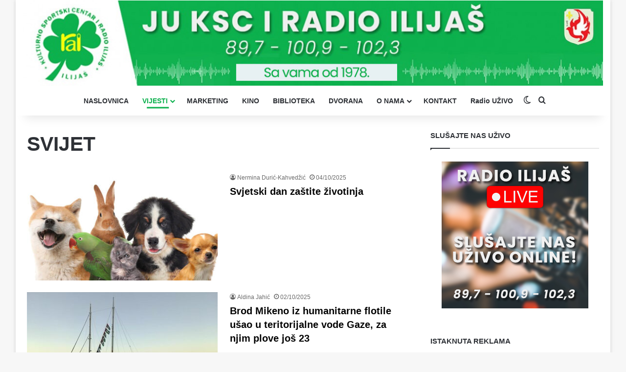

--- FILE ---
content_type: text/html; charset=UTF-8
request_url: https://radioilijas.ba/kategorija/svijet/page/3/
body_size: 11510
content:
<!DOCTYPE html>
<html lang="bs-BA" class="" data-skin="light">
<head>
	<meta charset="UTF-8" />
	<link rel="profile" href="https://gmpg.org/xfn/11" />
	<meta name='robots' content='max-image-preview:large' />

	<!-- This site is optimized with the Yoast SEO Premium plugin v15.4 - https://yoast.com/wordpress/plugins/seo/ -->
	<title>SVIJET Archives - Page 3 of 59 - Radio Ilijaš</title>
	<meta name="robots" content="index, follow, max-snippet:-1, max-image-preview:large, max-video-preview:-1" />
	<link rel="canonical" href="https://radioilijas.ba/kategorija/svijet/page/3/" />
	<link rel="prev" href="https://radioilijas.ba/kategorija/svijet/page/2/" />
	<link rel="next" href="https://radioilijas.ba/kategorija/svijet/page/4/" />
	<meta property="og:locale" content="bs_BA" />
	<meta property="og:type" content="article" />
	<meta property="og:title" content="SVIJET Archives - Page 3 of 59 - Radio Ilijaš" />
	<meta property="og:url" content="https://radioilijas.ba/kategorija/svijet/" />
	<meta property="og:site_name" content="Radio Ilijaš" />
	<meta property="og:image" content="https://radioilijas.ba/wp-content/uploads/2022/04/radio.jpg" />
	<meta property="og:image:width" content="1200" />
	<meta property="og:image:height" content="628" />
	<meta name="twitter:card" content="summary_large_image" />
	<script type="application/ld+json" class="yoast-schema-graph">{"@context":"https://schema.org","@graph":[{"@type":"WebSite","@id":"https://radioilijas.ba/#website","url":"https://radioilijas.ba/","name":"Radio Ilija\u0161","description":"Kulturno-sportski centar i radio Ilija\u0161","potentialAction":[{"@type":"SearchAction","target":"https://radioilijas.ba/?s={search_term_string}","query-input":"required name=search_term_string"}],"inLanguage":"bs-BA"},{"@type":"CollectionPage","@id":"https://radioilijas.ba/kategorija/svijet/page/3/#webpage","url":"https://radioilijas.ba/kategorija/svijet/page/3/","name":"SVIJET Archives - Page 3 of 59 - Radio Ilija\u0161","isPartOf":{"@id":"https://radioilijas.ba/#website"},"inLanguage":"bs-BA","potentialAction":[{"@type":"ReadAction","target":["https://radioilijas.ba/kategorija/svijet/page/3/"]}]}]}</script>
	<!-- / Yoast SEO Premium plugin. -->


<link rel="alternate" type="application/rss+xml" title="Radio Ilijaš &raquo; novosti" href="https://radioilijas.ba/feed/" />
<link rel="alternate" type="application/rss+xml" title="Radio Ilijaš &raquo;  novosti o komentarima" href="https://radioilijas.ba/comments/feed/" />
		<script type="text/javascript">
			try {
				if( 'undefined' != typeof localStorage ){
					var tieSkin = localStorage.getItem('tie-skin');
				}

				
				var html = document.getElementsByTagName('html')[0].classList,
						htmlSkin = 'light';

				if( html.contains('dark-skin') ){
					htmlSkin = 'dark';
				}

				if( tieSkin != null && tieSkin != htmlSkin ){
					html.add('tie-skin-inverted');
					var tieSkinInverted = true;
				}

				if( tieSkin == 'dark' ){
					html.add('dark-skin');
				}
				else if( tieSkin == 'light' ){
					html.remove( 'dark-skin' );
				}
				
			} catch(e) { console.log( e ) }

		</script>
		<link rel="alternate" type="application/rss+xml" title="Radio Ilijaš &raquo; SVIJET  novosti o kategoriji" href="https://radioilijas.ba/kategorija/svijet/feed/" />

		<style type="text/css">
			:root{				
			--tie-preset-gradient-1: linear-gradient(135deg, rgba(6, 147, 227, 1) 0%, rgb(155, 81, 224) 100%);
			--tie-preset-gradient-2: linear-gradient(135deg, rgb(122, 220, 180) 0%, rgb(0, 208, 130) 100%);
			--tie-preset-gradient-3: linear-gradient(135deg, rgba(252, 185, 0, 1) 0%, rgba(255, 105, 0, 1) 100%);
			--tie-preset-gradient-4: linear-gradient(135deg, rgba(255, 105, 0, 1) 0%, rgb(207, 46, 46) 100%);
			--tie-preset-gradient-5: linear-gradient(135deg, rgb(238, 238, 238) 0%, rgb(169, 184, 195) 100%);
			--tie-preset-gradient-6: linear-gradient(135deg, rgb(74, 234, 220) 0%, rgb(151, 120, 209) 20%, rgb(207, 42, 186) 40%, rgb(238, 44, 130) 60%, rgb(251, 105, 98) 80%, rgb(254, 248, 76) 100%);
			--tie-preset-gradient-7: linear-gradient(135deg, rgb(255, 206, 236) 0%, rgb(152, 150, 240) 100%);
			--tie-preset-gradient-8: linear-gradient(135deg, rgb(254, 205, 165) 0%, rgb(254, 45, 45) 50%, rgb(107, 0, 62) 100%);
			--tie-preset-gradient-9: linear-gradient(135deg, rgb(255, 203, 112) 0%, rgb(199, 81, 192) 50%, rgb(65, 88, 208) 100%);
			--tie-preset-gradient-10: linear-gradient(135deg, rgb(255, 245, 203) 0%, rgb(182, 227, 212) 50%, rgb(51, 167, 181) 100%);
			--tie-preset-gradient-11: linear-gradient(135deg, rgb(202, 248, 128) 0%, rgb(113, 206, 126) 100%);
			--tie-preset-gradient-12: linear-gradient(135deg, rgb(2, 3, 129) 0%, rgb(40, 116, 252) 100%);
			--tie-preset-gradient-13: linear-gradient(135deg, #4D34FA, #ad34fa);
			--tie-preset-gradient-14: linear-gradient(135deg, #0057FF, #31B5FF);
			--tie-preset-gradient-15: linear-gradient(135deg, #FF007A, #FF81BD);
			--tie-preset-gradient-16: linear-gradient(135deg, #14111E, #4B4462);
			--tie-preset-gradient-17: linear-gradient(135deg, #F32758, #FFC581);

			
					--main-nav-background: #FFFFFF;
					--main-nav-secondry-background: rgba(0,0,0,0.03);
					--main-nav-primary-color: #0088ff;
					--main-nav-contrast-primary-color: #FFFFFF;
					--main-nav-text-color: #2c2f34;
					--main-nav-secondry-text-color: rgba(0,0,0,0.5);
					--main-nav-main-border-color: rgba(0,0,0,0.1);
					--main-nav-secondry-border-color: rgba(0,0,0,0.08);
				
			}
		</style>
	<meta name="viewport" content="width=device-width, initial-scale=1.0" /><style id='wp-img-auto-sizes-contain-inline-css' type='text/css'>
img:is([sizes=auto i],[sizes^="auto," i]){contain-intrinsic-size:3000px 1500px}
/*# sourceURL=wp-img-auto-sizes-contain-inline-css */
</style>
<style id='wp-emoji-styles-inline-css' type='text/css'>

	img.wp-smiley, img.emoji {
		display: inline !important;
		border: none !important;
		box-shadow: none !important;
		height: 1em !important;
		width: 1em !important;
		margin: 0 0.07em !important;
		vertical-align: -0.1em !important;
		background: none !important;
		padding: 0 !important;
	}
/*# sourceURL=wp-emoji-styles-inline-css */
</style>
<link rel='stylesheet' id='tie-css-base-css' href='https://radioilijas.ba/wp-content/themes/kscrai/assets/css/base.min.css?ver=7.1.0' type='text/css' media='all' />
<link rel='stylesheet' id='tie-css-styles-css' href='https://radioilijas.ba/wp-content/themes/kscrai/assets/css/style.min.css?ver=7.1.0' type='text/css' media='all' />
<link rel='stylesheet' id='tie-css-widgets-css' href='https://radioilijas.ba/wp-content/themes/kscrai/assets/css/widgets.min.css?ver=7.1.0' type='text/css' media='all' />
<link rel='stylesheet' id='tie-css-helpers-css' href='https://radioilijas.ba/wp-content/themes/kscrai/assets/css/helpers.min.css?ver=7.1.0' type='text/css' media='all' />
<link rel='stylesheet' id='tie-fontawesome5-css' href='https://radioilijas.ba/wp-content/themes/kscrai/assets/css/fontawesome.css?ver=7.1.0' type='text/css' media='all' />
<style id='tie-fontawesome5-inline-css' type='text/css'>
:root:root{--brand-color: #0db14e;--dark-brand-color: #007f1c;--bright-color: #FFFFFF;--base-color: #2c2f34;}#reading-position-indicator{box-shadow: 0 0 10px rgba( 13,177,78,0.7);}:root:root{--brand-color: #0db14e;--dark-brand-color: #007f1c;--bright-color: #FFFFFF;--base-color: #2c2f34;}#reading-position-indicator{box-shadow: 0 0 10px rgba( 13,177,78,0.7);}#tie-container a.post-title:hover,#tie-container .post-title a:hover,#tie-container .thumb-overlay .thumb-title a:hover{background-size: 100% 2px;text-decoration: none !important;}a.post-title,.post-title a{background-image: linear-gradient(to bottom,#000 0%,#000 98%);background-size: 0 1px;background-repeat: no-repeat;background-position: left 100%;color: #000;}.dark-skin a.post-title,.dark-skin .post-title a{color: #fff;background-image: linear-gradient(to bottom,#fff 0%,#fff 98%);}#theme-header:not(.main-nav-boxed) #main-nav,.main-nav-boxed .main-menu-wrapper{border-right: 0 none !important;border-left : 0 none !important;border-top : 0 none !important;}#theme-header:not(.main-nav-boxed) #main-nav,.main-nav-boxed .main-menu-wrapper{border-right: 0 none !important;border-left : 0 none !important;border-bottom : 0 none !important;}#respond .comment-form-email {width: 100% !important;float: none !important;}
/*# sourceURL=tie-fontawesome5-inline-css */
</style>
<script type="text/javascript" src="https://radioilijas.ba/wp-includes/js/jquery/jquery.min.js?ver=3.7.1" id="jquery-core-js"></script>
<script type="text/javascript" src="https://radioilijas.ba/wp-includes/js/jquery/jquery-migrate.min.js?ver=3.4.1" id="jquery-migrate-js"></script>
<link rel="https://api.w.org/" href="https://radioilijas.ba/wp-json/" /><link rel="alternate" title="JSON" type="application/json" href="https://radioilijas.ba/wp-json/wp/v2/categories/15" /><link rel="EditURI" type="application/rsd+xml" title="RSD" href="https://radioilijas.ba/xmlrpc.php?rsd" />
<meta name="generator" content="WordPress 6.9" />
<meta http-equiv="X-UA-Compatible" content="IE=edge">
<link rel="icon" href="https://radioilijas.ba/wp-content/uploads/2021/11/cropped-faviconrai20212-32x32.png" sizes="32x32" />
<link rel="icon" href="https://radioilijas.ba/wp-content/uploads/2021/11/cropped-faviconrai20212-192x192.png" sizes="192x192" />
<link rel="apple-touch-icon" href="https://radioilijas.ba/wp-content/uploads/2021/11/cropped-faviconrai20212-180x180.png" />
<meta name="msapplication-TileImage" content="https://radioilijas.ba/wp-content/uploads/2021/11/cropped-faviconrai20212-270x270.png" />
</head>

<body id="tie-body" class="archive paged category category-svijet category-15 paged-3 category-paged-3 wp-theme-kscrai boxed-layout wrapper-has-shadow block-head-1 magazine2 is-thumb-overlay-disabled is-desktop is-header-layout-2 sidebar-right has-sidebar hide_breaking_news">



<div class="background-overlay">

	<div id="tie-container" class="site tie-container">

		
		<div id="tie-wrapper">

			
<header id="theme-header" class="theme-header header-layout-2 main-nav-light main-nav-default-light main-nav-below no-stream-item has-shadow is-stretch-header has-normal-width-logo mobile-header-centered">
	
<div class="container header-container">
	<div class="tie-row logo-row">

		
		<div class="logo-wrapper">
			<div class="tie-col-md-4 logo-container clearfix">
				<div id="mobile-header-components-area_1" class="mobile-header-components"><ul class="components"><li class="mobile-component_menu custom-menu-link"><a href="#" id="mobile-menu-icon" class=""><span class="tie-mobile-menu-icon nav-icon is-layout-4"></span><span class="screen-reader-text">Menu</span></a></li></ul></div>
		<div id="logo" class="image-logo" style="margin-top: 1px; margin-bottom: 1px;">

			
			<a title="Radio Ilijaš" href="https://radioilijas.ba/">
				
				<picture class="tie-logo-default tie-logo-picture">
					<source class="tie-logo-source-default tie-logo-source" srcset="https://radioilijas.ba/wp-content/uploads/2024/02/logo.png" media="(max-width:991px)">
					<source class="tie-logo-source-default tie-logo-source" srcset="https://radioilijas.ba/wp-content/uploads/2025/06/Radio-Ilijas-header-202511.jpg">
					<img class="tie-logo-img-default tie-logo-img" src="https://radioilijas.ba/wp-content/uploads/2025/06/Radio-Ilijas-header-202511.jpg" alt="Radio Ilijaš" width="1200" height="176" style="max-height:176px; width: auto;" />
				</picture>
						</a>

			
		</div><!-- #logo /-->

		<div id="mobile-header-components-area_2" class="mobile-header-components"><ul class="components"><li class="mobile-component_skin custom-menu-link">
				<a href="#" class="change-skin" title="Switch skin">
					<span class="tie-icon-moon change-skin-icon" aria-hidden="true"></span>
					<span class="screen-reader-text">Switch skin</span>
				</a>
			</li></ul></div>			</div><!-- .tie-col /-->
		</div><!-- .logo-wrapper /-->

		
	</div><!-- .tie-row /-->
</div><!-- .container /-->

<div class="main-nav-wrapper">
	<nav id="main-nav"  class="main-nav header-nav menu-style-line menu-style-minimal"  aria-label="Primary Navigation">
		<div class="container">

			<div class="main-menu-wrapper">

				
				<div id="menu-components-wrap">

					
					<div class="main-menu main-menu-wrap">
						<div id="main-nav-menu" class="main-menu header-menu"><ul id="menu-main-meni" class="menu"><li id="menu-item-7" class="menu-item menu-item-type-custom menu-item-object-custom menu-item-home menu-item-7"><a href="http://radioilijas.ba/">NASLOVNICA</a></li>
<li id="menu-item-6" class="menu-item menu-item-type-taxonomy menu-item-object-category current-menu-ancestor current-menu-parent menu-item-has-children menu-item-6 tie-current-menu"><a href="https://radioilijas.ba/kategorija/vijesti/">VIJESTI</a>
<ul class="sub-menu menu-sub-content">
	<li id="menu-item-13869" class="menu-item menu-item-type-taxonomy menu-item-object-category menu-item-13869"><a href="https://radioilijas.ba/kategorija/ilijas/">ILIJAŠ</a></li>
	<li id="menu-item-13868" class="menu-item menu-item-type-taxonomy menu-item-object-category menu-item-13868"><a href="https://radioilijas.ba/kategorija/bih/">BIH</a></li>
	<li id="menu-item-13870" class="menu-item menu-item-type-taxonomy menu-item-object-category menu-item-13870"><a href="https://radioilijas.ba/kategorija/kultura/">KULTURA</a></li>
	<li id="menu-item-13872" class="menu-item menu-item-type-taxonomy menu-item-object-category menu-item-13872"><a href="https://radioilijas.ba/kategorija/sport/">SPORT</a></li>
	<li id="menu-item-13873" class="menu-item menu-item-type-taxonomy menu-item-object-category current-menu-item menu-item-13873"><a href="https://radioilijas.ba/kategorija/svijet/">SVIJET</a></li>
	<li id="menu-item-6042" class="menu-item menu-item-type-taxonomy menu-item-object-category menu-item-6042"><a href="https://radioilijas.ba/kategorija/reportaze/">REPORTAŽE</a></li>
	<li id="menu-item-6045" class="menu-item menu-item-type-taxonomy menu-item-object-category menu-item-6045"><a href="https://radioilijas.ba/kategorija/intervjui/">INTERVJU</a></li>
	<li id="menu-item-147638" class="menu-item menu-item-type-taxonomy menu-item-object-category menu-item-147638"><a href="https://radioilijas.ba/kategorija/magazin-radio/">MAGAZIN</a></li>
</ul>
</li>
<li id="menu-item-40" class="menu-item menu-item-type-post_type menu-item-object-page menu-item-40"><a href="https://radioilijas.ba/marketing/">MARKETING</a></li>
<li id="menu-item-148716" class="menu-item menu-item-type-taxonomy menu-item-object-category menu-item-148716"><a href="https://radioilijas.ba/kategorija/kino/">KINO</a></li>
<li id="menu-item-123538" class="menu-item menu-item-type-post_type menu-item-object-page menu-item-123538"><a href="https://radioilijas.ba/biblioteka-ilijas/">BIBLIOTEKA</a></li>
<li id="menu-item-123545" class="menu-item menu-item-type-post_type menu-item-object-page menu-item-123545"><a href="https://radioilijas.ba/sportska-dvorana/">DVORANA</a></li>
<li id="menu-item-39" class="menu-item menu-item-type-post_type menu-item-object-page menu-item-has-children menu-item-39"><a href="https://radioilijas.ba/o-nama/">O NAMA</a>
<ul class="sub-menu menu-sub-content">
	<li id="menu-item-153392" class="menu-item menu-item-type-post_type menu-item-object-page menu-item-153392"><a href="https://radioilijas.ba/dokumentacija/">DOKUMENTI</a></li>
</ul>
</li>
<li id="menu-item-117006" class="menu-item menu-item-type-post_type menu-item-object-page menu-item-117006"><a href="https://radioilijas.ba/kontakt/">KONTAKT</a></li>
<li id="menu-item-130722" class="menu-item menu-item-type-custom menu-item-object-custom menu-item-130722"><a target="_blank" href="http://radioilijas.ba/uzivo/radio.html">Radio UŽIVO</a></li>
</ul></div>					</div><!-- .main-menu /-->

					<ul class="components">	<li class="skin-icon menu-item custom-menu-link">
		<a href="#" class="change-skin" title="Switch skin">
			<span class="tie-icon-moon change-skin-icon" aria-hidden="true"></span>
			<span class="screen-reader-text">Switch skin</span>
		</a>
	</li>
				<li class="search-compact-icon menu-item custom-menu-link">
				<a href="#" class="tie-search-trigger">
					<span class="tie-icon-search tie-search-icon" aria-hidden="true"></span>
					<span class="screen-reader-text">Pretraga</span>
				</a>
			</li>
			</ul><!-- Components -->
				</div><!-- #menu-components-wrap /-->
			</div><!-- .main-menu-wrapper /-->
		</div><!-- .container /-->

			</nav><!-- #main-nav /-->
</div><!-- .main-nav-wrapper /-->

</header>

		<script type="text/javascript">
			try{if("undefined"!=typeof localStorage){var header,mnIsDark=!1,tnIsDark=!1;(header=document.getElementById("theme-header"))&&((header=header.classList).contains("main-nav-default-dark")&&(mnIsDark=!0),header.contains("top-nav-default-dark")&&(tnIsDark=!0),"dark"==tieSkin?(header.add("main-nav-dark","top-nav-dark"),header.remove("main-nav-light","top-nav-light")):"light"==tieSkin&&(mnIsDark||(header.remove("main-nav-dark"),header.add("main-nav-light")),tnIsDark||(header.remove("top-nav-dark"),header.add("top-nav-light"))))}}catch(a){console.log(a)}
		</script>
		<div id="content" class="site-content container"><div id="main-content-row" class="tie-row main-content-row">
	<div class="main-content tie-col-md-8 tie-col-xs-12" role="main">

		
			<header id="category-title-section" class="entry-header-outer container-wrapper archive-title-wrapper">
				<h1 class="page-title">SVIJET</h1>			</header><!-- .entry-header-outer /-->

			
		<div class="mag-box wide-post-box">
			<div class="container-wrapper">
				<div class="mag-box-container clearfix">
					<ul id="posts-container" data-layout="default" data-settings="{'uncropped_image':'jannah-image-post','category_meta':false,'post_meta':true,'excerpt':false,'excerpt_length':'20','read_more':false,'read_more_text':false,'media_overlay':false,'title_length':0,'is_full':false,'is_category':true}" class="posts-items">
<li class="post-item  post-166830 post type-post status-publish format-standard has-post-thumbnail category-bih category-svijet category-vijesti tie-standard">

	
			<a aria-label="Svjetski dan zaštite životinja" href="https://radioilijas.ba/svjetski-dan-zastite-zivotinja-3/" class="post-thumb"><img width="390" height="220" src="https://radioilijas.ba/wp-content/uploads/2025/10/istockphoto-1445196818-612x612-1-390x220.jpg" class="attachment-jannah-image-large size-jannah-image-large wp-post-image" alt="" decoding="async" fetchpriority="high" /></a>
	<div class="post-details">

		<div class="post-meta clearfix"><span class="author-meta single-author no-avatars"><span class="meta-item meta-author-wrapper meta-author-3"><span class="meta-author"><a href="https://radioilijas.ba/author/nermina/" class="author-name tie-icon" title="Nermina Durić-Kahvedžić">Nermina Durić-Kahvedžić</a></span></span></span><span class="date meta-item tie-icon">04/10/2025</span><div class="tie-alignright"></div></div><!-- .post-meta -->
		<h2 class="post-title"><a href="https://radioilijas.ba/svjetski-dan-zastite-zivotinja-3/">Svjetski dan zaštite životinja</a></h2>

			</div>
</li>

<li class="post-item  post-166767 post type-post status-publish format-standard has-post-thumbnail category-svijet category-vijesti tie-standard">

	
			<a aria-label="Brod Mikeno iz humanitarne flotile ušao u teritorijalne vode Gaze, za njim plove još 23" href="https://radioilijas.ba/brod-mikeno-iz-humanitarne-flotile-usao-u-teritorijalne-vode-gaze-za-njim-plove-jos-23/" class="post-thumb"><img width="390" height="220" src="https://radioilijas.ba/wp-content/uploads/2025/10/thumbs_b_c_ecde401a9293681f0fb23310a78dff14-390x220.jpg" class="attachment-jannah-image-large size-jannah-image-large wp-post-image" alt="" decoding="async" srcset="https://radioilijas.ba/wp-content/uploads/2025/10/thumbs_b_c_ecde401a9293681f0fb23310a78dff14-390x220.jpg 390w, https://radioilijas.ba/wp-content/uploads/2025/10/thumbs_b_c_ecde401a9293681f0fb23310a78dff14-800x450.jpg 800w, https://radioilijas.ba/wp-content/uploads/2025/10/thumbs_b_c_ecde401a9293681f0fb23310a78dff14-768x432.jpg 768w, https://radioilijas.ba/wp-content/uploads/2025/10/thumbs_b_c_ecde401a9293681f0fb23310a78dff14.jpg 864w" sizes="(max-width: 390px) 100vw, 390px" /></a>
	<div class="post-details">

		<div class="post-meta clearfix"><span class="author-meta single-author no-avatars"><span class="meta-item meta-author-wrapper meta-author-23"><span class="meta-author"><a href="https://radioilijas.ba/author/aldina/" class="author-name tie-icon" title="Aldina Jahić">Aldina Jahić</a></span></span></span><span class="date meta-item tie-icon">02/10/2025</span><div class="tie-alignright"></div></div><!-- .post-meta -->
		<h2 class="post-title"><a href="https://radioilijas.ba/brod-mikeno-iz-humanitarne-flotile-usao-u-teritorijalne-vode-gaze-za-njim-plove-jos-23/">Brod Mikeno iz humanitarne flotile ušao u teritorijalne vode Gaze, za njim plove još 23</a></h2>

			</div>
</li>

<li class="post-item  post-166758 post type-post status-publish format-standard has-post-thumbnail category-svijet category-vijesti tie-standard">

	
			<a aria-label="Izraelska vojska nasilno zauzela 13 plovila iz humanitarne flotile, 30 brodova je i dalje na putu za Gazu" href="https://radioilijas.ba/izraelska-vojska-nasilno-zauzela-13-plovila-iz-humanitarne-flotile-30-brodova-je-i-dalje-na-putu-za-gazu/" class="post-thumb"><img width="390" height="220" src="https://radioilijas.ba/wp-content/uploads/2025/10/b_251002001-390x220.webp" class="attachment-jannah-image-large size-jannah-image-large wp-post-image" alt="" decoding="async" /></a>
	<div class="post-details">

		<div class="post-meta clearfix"><span class="author-meta single-author no-avatars"><span class="meta-item meta-author-wrapper meta-author-23"><span class="meta-author"><a href="https://radioilijas.ba/author/aldina/" class="author-name tie-icon" title="Aldina Jahić">Aldina Jahić</a></span></span></span><span class="date meta-item tie-icon">02/10/2025</span><div class="tie-alignright"></div></div><!-- .post-meta -->
		<h2 class="post-title"><a href="https://radioilijas.ba/izraelska-vojska-nasilno-zauzela-13-plovila-iz-humanitarne-flotile-30-brodova-je-i-dalje-na-putu-za-gazu/">Izraelska vojska nasilno zauzela 13 plovila iz humanitarne flotile, 30 brodova je i dalje na putu za Gazu</a></h2>

			</div>
</li>

<li class="post-item  post-166726 post type-post status-publish format-standard has-post-thumbnail category-bih category-svijet category-vijesti tie-standard">

	
			<a aria-label=" Međunarodni dan starijih osoba" href="https://radioilijas.ba/medjunarodni-dan-starijih-osoba/" class="post-thumb"><img width="390" height="220" src="https://radioilijas.ba/wp-content/uploads/2025/10/starije-osobe-390x220.png" class="attachment-jannah-image-large size-jannah-image-large wp-post-image" alt="" decoding="async" loading="lazy" /></a>
	<div class="post-details">

		<div class="post-meta clearfix"><span class="author-meta single-author no-avatars"><span class="meta-item meta-author-wrapper meta-author-3"><span class="meta-author"><a href="https://radioilijas.ba/author/nermina/" class="author-name tie-icon" title="Nermina Durić-Kahvedžić">Nermina Durić-Kahvedžić</a></span></span></span><span class="date meta-item tie-icon">01/10/2025</span><div class="tie-alignright"></div></div><!-- .post-meta -->
		<h2 class="post-title"><a href="https://radioilijas.ba/medjunarodni-dan-starijih-osoba/"> Međunarodni dan starijih osoba</a></h2>

			</div>
</li>

<li class="post-item  post-166644 post type-post status-publish format-standard has-post-thumbnail category-svijet category-vijesti tie-standard">

	
			<a aria-label="Ne propusti niti jedan otkucaj: Svjetski dan srca 2025" href="https://radioilijas.ba/ne-propusti-niti-jedan-otkucaj-svjetski-dan-srca-2025/" class="post-thumb"><img width="390" height="220" src="https://radioilijas.ba/wp-content/uploads/2025/09/srce-390x220.jpg" class="attachment-jannah-image-large size-jannah-image-large wp-post-image" alt="" decoding="async" loading="lazy" /></a>
	<div class="post-details">

		<div class="post-meta clearfix"><span class="author-meta single-author no-avatars"><span class="meta-item meta-author-wrapper meta-author-3"><span class="meta-author"><a href="https://radioilijas.ba/author/nermina/" class="author-name tie-icon" title="Nermina Durić-Kahvedžić">Nermina Durić-Kahvedžić</a></span></span></span><span class="date meta-item tie-icon">29/09/2025</span><div class="tie-alignright"></div></div><!-- .post-meta -->
		<h2 class="post-title"><a href="https://radioilijas.ba/ne-propusti-niti-jedan-otkucaj-svjetski-dan-srca-2025/">Ne propusti niti jedan otkucaj: Svjetski dan srca 2025</a></h2>

			</div>
</li>

<li class="post-item  post-166611 post type-post status-publish format-standard has-post-thumbnail category-magazin-radio category-svijet category-vijesti tie-standard">

	
			<a aria-label="Evropski dan jezika: Jezici otvaraju srca i umove" href="https://radioilijas.ba/evropski-dan-jezika-jezici-otvaraju-srca-i-umove/" class="post-thumb"><img width="390" height="220" src="https://radioilijas.ba/wp-content/uploads/2025/09/26f4320f7f5bff2d23d8-390x220.jpeg" class="attachment-jannah-image-large size-jannah-image-large wp-post-image" alt="" decoding="async" loading="lazy" /></a>
	<div class="post-details">

		<div class="post-meta clearfix"><span class="author-meta single-author no-avatars"><span class="meta-item meta-author-wrapper meta-author-3"><span class="meta-author"><a href="https://radioilijas.ba/author/nermina/" class="author-name tie-icon" title="Nermina Durić-Kahvedžić">Nermina Durić-Kahvedžić</a></span></span></span><span class="date meta-item tie-icon">26/09/2025</span><div class="tie-alignright"></div></div><!-- .post-meta -->
		<h2 class="post-title"><a href="https://radioilijas.ba/evropski-dan-jezika-jezici-otvaraju-srca-i-umove/">Evropski dan jezika: Jezici otvaraju srca i umove</a></h2>

			</div>
</li>

<li class="post-item  post-166597 post type-post status-publish format-standard has-post-thumbnail category-bih category-svijet category-vijesti tie-standard">

	
			<a aria-label="Svjetski dan farmaceuta: Od terapije do prevencije, uvijek uz pacijenta" href="https://radioilijas.ba/svjetski-dan-farmaceuta-od-terapije-do-prevencije-uvijek-uz-pacijenta/" class="post-thumb"><img width="390" height="220" src="https://radioilijas.ba/wp-content/uploads/2024/09/Svjetski-dan-farmaceuta-390x220.jpg" class="attachment-jannah-image-large size-jannah-image-large wp-post-image" alt="" decoding="async" loading="lazy" /></a>
	<div class="post-details">

		<div class="post-meta clearfix"><span class="author-meta single-author no-avatars"><span class="meta-item meta-author-wrapper meta-author-3"><span class="meta-author"><a href="https://radioilijas.ba/author/nermina/" class="author-name tie-icon" title="Nermina Durić-Kahvedžić">Nermina Durić-Kahvedžić</a></span></span></span><span class="date meta-item tie-icon">25/09/2025</span><div class="tie-alignright"></div></div><!-- .post-meta -->
		<h2 class="post-title"><a href="https://radioilijas.ba/svjetski-dan-farmaceuta-od-terapije-do-prevencije-uvijek-uz-pacijenta/">Svjetski dan farmaceuta: Od terapije do prevencije, uvijek uz pacijenta</a></h2>

			</div>
</li>

<li class="post-item  post-166515 post type-post status-publish format-standard has-post-thumbnail category-bih category-svijet category-vijesti tie-standard">

	
			<a aria-label="Svjetski dan Alzheimerove bolesti" href="https://radioilijas.ba/svjetski-dan-alzheimerove-bolesti/" class="post-thumb"><img width="390" height="220" src="https://radioilijas.ba/wp-content/uploads/2025/09/alzh-390x220.jpg" class="attachment-jannah-image-large size-jannah-image-large wp-post-image" alt="" decoding="async" loading="lazy" /></a>
	<div class="post-details">

		<div class="post-meta clearfix"><span class="author-meta single-author no-avatars"><span class="meta-item meta-author-wrapper meta-author-3"><span class="meta-author"><a href="https://radioilijas.ba/author/nermina/" class="author-name tie-icon" title="Nermina Durić-Kahvedžić">Nermina Durić-Kahvedžić</a></span></span></span><span class="date meta-item tie-icon">21/09/2025</span><div class="tie-alignright"></div></div><!-- .post-meta -->
		<h2 class="post-title"><a href="https://radioilijas.ba/svjetski-dan-alzheimerove-bolesti/">Svjetski dan Alzheimerove bolesti</a></h2>

			</div>
</li>

<li class="post-item  post-166506 post type-post status-publish format-standard has-post-thumbnail category-bih category-svijet category-vijesti tie-standard">

	
			<a aria-label="Danas je Svjetski dan čišćenja" href="https://radioilijas.ba/danas-je-svjetski-dan-ciscenja/" class="post-thumb"><img width="390" height="220" src="https://radioilijas.ba/wp-content/uploads/2025/09/549764508_763711399752021_5903847715961692498_n-390x220.jpg" class="attachment-jannah-image-large size-jannah-image-large wp-post-image" alt="" decoding="async" loading="lazy" /></a>
	<div class="post-details">

		<div class="post-meta clearfix"><span class="author-meta single-author no-avatars"><span class="meta-item meta-author-wrapper meta-author-3"><span class="meta-author"><a href="https://radioilijas.ba/author/nermina/" class="author-name tie-icon" title="Nermina Durić-Kahvedžić">Nermina Durić-Kahvedžić</a></span></span></span><span class="date meta-item tie-icon">20/09/2025</span><div class="tie-alignright"></div></div><!-- .post-meta -->
		<h2 class="post-title"><a href="https://radioilijas.ba/danas-je-svjetski-dan-ciscenja/">Danas je Svjetski dan čišćenja</a></h2>

			</div>
</li>

<li class="post-item  post-166484 post type-post status-publish format-standard has-post-thumbnail category-bih category-svijet category-vijesti tie-standard">

	
			<a aria-label="Više od 55 miliona ljudi u svijetu boluje od Alzheimerove bolesti" href="https://radioilijas.ba/vise-od-55-miliona-ljudi-u-svijetu-boluje-od-alzheimerove-bolesti/" class="post-thumb"><img width="390" height="220" src="https://radioilijas.ba/wp-content/uploads/2025/09/dr-Elvedina-Ziga-390x220.jpg" class="attachment-jannah-image-large size-jannah-image-large wp-post-image" alt="" decoding="async" loading="lazy" /></a>
	<div class="post-details">

		<div class="post-meta clearfix"><span class="author-meta single-author no-avatars"><span class="meta-item meta-author-wrapper meta-author-3"><span class="meta-author"><a href="https://radioilijas.ba/author/nermina/" class="author-name tie-icon" title="Nermina Durić-Kahvedžić">Nermina Durić-Kahvedžić</a></span></span></span><span class="date meta-item tie-icon">19/09/2025</span><div class="tie-alignright"></div></div><!-- .post-meta -->
		<h2 class="post-title"><a href="https://radioilijas.ba/vise-od-55-miliona-ljudi-u-svijetu-boluje-od-alzheimerove-bolesti/">Više od 55 miliona ljudi u svijetu boluje od Alzheimerove bolesti</a></h2>

			</div>
</li>

<li class="post-item  post-158054 post type-post status-publish format-standard has-post-thumbnail category-svijet category-vijesti tie-standard">

	
			<a aria-label="Međunarodni dan jednakih plaća" href="https://radioilijas.ba/medjunarodni-dan-jednakih-placa/" class="post-thumb"><img width="390" height="220" src="https://radioilijas.ba/wp-content/uploads/2024/09/medunarodni-dan-jednakih-plata-750x375-1-390x220.jpg" class="attachment-jannah-image-large size-jannah-image-large wp-post-image" alt="" decoding="async" loading="lazy" /></a>
	<div class="post-details">

		<div class="post-meta clearfix"><span class="author-meta single-author no-avatars"><span class="meta-item meta-author-wrapper meta-author-3"><span class="meta-author"><a href="https://radioilijas.ba/author/nermina/" class="author-name tie-icon" title="Nermina Durić-Kahvedžić">Nermina Durić-Kahvedžić</a></span></span></span><span class="date meta-item tie-icon">18/09/2025</span><div class="tie-alignright"></div></div><!-- .post-meta -->
		<h2 class="post-title"><a href="https://radioilijas.ba/medjunarodni-dan-jednakih-placa/">Međunarodni dan jednakih plaća</a></h2>

			</div>
</li>

<li class="post-item  post-166430 post type-post status-publish format-standard has-post-thumbnail category-svijet category-vijesti tie-standard">

	
			<a aria-label="Odlazak filmske legende: Preminuo Robert Redford" href="https://radioilijas.ba/odlazak-filmske-legende-preminuo-robert-redford/" class="post-thumb"><img width="390" height="220" src="https://radioilijas.ba/wp-content/uploads/2025/09/3685643-1-390x220.jpg" class="attachment-jannah-image-large size-jannah-image-large wp-post-image" alt="" decoding="async" loading="lazy" /></a>
	<div class="post-details">

		<div class="post-meta clearfix"><span class="author-meta single-author no-avatars"><span class="meta-item meta-author-wrapper meta-author-3"><span class="meta-author"><a href="https://radioilijas.ba/author/nermina/" class="author-name tie-icon" title="Nermina Durić-Kahvedžić">Nermina Durić-Kahvedžić</a></span></span></span><span class="date meta-item tie-icon">16/09/2025</span><div class="tie-alignright"></div></div><!-- .post-meta -->
		<h2 class="post-title"><a href="https://radioilijas.ba/odlazak-filmske-legende-preminuo-robert-redford/">Odlazak filmske legende: Preminuo Robert Redford</a></h2>

			</div>
</li>

					</ul><!-- #posts-container /-->
					<div class="clearfix"></div>
				</div><!-- .mag-box-container /-->
			</div><!-- .container-wrapper /-->
		</div><!-- .mag-box /-->
	<div class="pages-nav">					<div class="pages-numbers pages-standard">
						<span class="first-page first-last-pages">
							<a href="https://radioilijas.ba/kategorija/svijet/page/2/" ><span class="pagination-icon" aria-hidden="true"></span>Prošla stranica</a>						</span>

						<span class="last-page first-last-pages">
							<a href="https://radioilijas.ba/kategorija/svijet/page/4/" ><span class="pagination-icon" aria-hidden="true"></span>Sledeća stranica</a>						</span>
					</div>
					</div>
	</div><!-- .main-content /-->


	<aside class="sidebar tie-col-md-4 tie-col-xs-12 normal-side" aria-label="Primary Sidebar">
		<div class="theiaStickySidebar">
			<div id="custom_html-3" class="widget_text container-wrapper widget widget_custom_html"><div class="widget-title the-global-title"><div class="the-subtitle">SLUŠAJTE NAS UŽIVO</div></div><div class="textwidget custom-html-widget"><p style="text-align: center;"><a href="http://radioilijas.ba/uzivo/radio.html" target="_blank" rel="noopener"><img class="no-display appear aligncenter wp-image-130723 size-full" src="https://radioilijas.ba/wp-content/uploads/2022/04/Radio-Live2.jpg" alt="" width="300" height="300" /></a></p></div><div class="clearfix"></div></div><!-- .widget /--><div id="custom_html-4" class="widget_text container-wrapper widget widget_custom_html"><div class="widget-title the-global-title"><div class="the-subtitle">ISTAKNUTA REKLAMA</div></div><div class="textwidget custom-html-widget"><a href="https://www.bingotuzla.ba/"><img class="aligncenter size-full wp-image-140198" src="https://radioilijas.ba/wp-content/uploads/2023/01/360x450.jpg" alt="" width="360" height="450" /></a></div><div class="clearfix"></div></div><!-- .widget /--><div id="custom_html-11" class="widget_text container-wrapper widget widget_custom_html"><div class="widget-title the-global-title"><div class="the-subtitle">&#8220;Skini teret s njihovih leđa&#8221;</div></div><div class="textwidget custom-html-widget"><a href="https://sos-ds.ba/doniraj-facebook/" target="_blank">
<img class="aligncenter size-full wp-image-140198" 
       src="https://radioilijas.ba/wp-content/uploads/2025/09/SOSDS_banner-1400x600-1.jpg" 
       alt="SOS Dječija sela BiH - Doniraj putem Facebooka" 
       width="360" />
</a></div><div class="clearfix"></div></div><!-- .widget /--><div id="custom_html-5" class="widget_text container-wrapper widget widget_custom_html"><div class="widget-title the-global-title"><div class="the-subtitle">MJESTO ZA VAŠU REKLAMU</div></div><div class="textwidget custom-html-widget"><p style="text-align: center;"><a href="https://arhaz.ba/"><img class="aligncenter wp-image-108220 size-medium" src="https://radioilijas.ba/wp-content/uploads/2020/02/Arhaz-300x132.jpg" alt="" width="300" height="132" /></a>
	<a href="http://radioilijas.ba/hodzex-3/"><img class="aligncenter wp-image-108228 size-medium" src="http://radioilijas.ba/wp-content/uploads/2020/02/Hodzex-300x132.jpg" alt="" width="300" height="132" /></a>
		<a href="http://radioilijas.ba/restoran-lejla-2/"><img class="aligncenter wp-image-116429 size-medium" src="http://radioilijas.ba/wp-content/uploads/2021/01/restoran-lejla-mali-web-300x132.jpg" alt="" width="300" height="132" /></a><a href="http://radioilijas.ba/liscevica-promet/"><img class="aligncenter wp-image-108230 size-medium" src="http://radioilijas.ba/wp-content/uploads/2020/02/Liscevica-300x132.jpg" alt="" width="300" height="132" /></a><a href="http://radioilijas.ba/fazum-gradnja/"><img class="aligncenter wp-image-108226 size-medium" src="http://radioilijas.ba/wp-content/uploads/2020/02/Fazum-300x132.jpg" alt="" width="300" height="132" /></a><a href="http://radioilijas.ba/bingo/"><img class="aligncenter wp-image-116600 size-medium" src="http://radioilijas.ba/wp-content/uploads/2021/01/300x132-300x132.jpg" alt="" width="300" height="132" /></a></p>
<a href="http://radioilijas.ba/116659-2/"><img class="size-medium wp-image-108232 aligncenter" src="http://radioilijas.ba/wp-content/uploads/2020/02/Optika-Tihic-300x132.jpg" alt="" width="300" height="132" /></a><a href="http://radioilijas.ba/apoteka-duopharm-ilijas/"><img class="aligncenter wp-image-108223 size-medium" src="http://radioilijas.ba/wp-content/uploads/2020/02/dUOPHARM-300x132.jpg" alt="" width="300" height="132" /></a> <a href="http://radioilijas.ba/pumpne-stanice-selex/" rel="noopener"><img class="aligncenter wp-image-108233 size-medium" src="http://radioilijas.ba/wp-content/uploads/2020/02/Selex-300x132.jpg" alt="" width="300" height="132" /></a>

<img class="aligncenter size-full wp-image-132582" src="https://radioilijas.ba/wp-content/uploads/2022/05/Zutic-baner-2022.jpg" alt="" width="300" height="132" />

<a href="http://radioilijas.ba/durmic-d-o-o/"><img class="size-medium wp-image-126578 aligncenter" src="http://radioilijas.ba/wp-content/uploads/2021/11/durmicsmban-300x132.jpg" alt="" width="300" height="132" /></a>

<img class="aligncenter size-full wp-image-144347" src="https://radioilijas.ba/wp-content/uploads/2023/05/image001.jpg" alt="" width="540" height="140" />

<a href="http://www.yavuz.ba"><img class="aligncenter size-full wp-image-152792" src="https://radioilijas.ba/wp-content/uploads/2024/01/small-header.png" alt="" width="398" height="164" /></a>
	<a href="http://www.vispak.ba"><img class="aligncenter size-full wp-image-152792" src="https://radioilijas.ba/wp-content/uploads/2025/03/Zlatna-dzezva.jpg" alt="" width="300" height="300" /></a></div><div class="clearfix"></div></div><!-- .widget /--><div id="custom_html-6" class="widget_text container-wrapper widget widget_custom_html"><div class="widget-title the-global-title"><div class="the-subtitle">PROGRAMSKA ŠEMA</div></div><div class="textwidget custom-html-widget"><a href="https://radioilijas.ba/wp-content/uploads/2022/03/PROGRAMSKA-SHEMA-RADIO-ILIJAŠA-MART.docx">PROGRAMSKA-SHEMA-RADIO-ILIJAŠA-</a></div><div class="clearfix"></div></div><!-- .widget /--><div id="custom_html-7" class="widget_text container-wrapper widget widget_custom_html"><div class="widget-title the-global-title"><div class="the-subtitle">DOKUMENTACIJA</div></div><div class="textwidget custom-html-widget"><a href="https://www.ilijas.info/wp-content/uploads/2020/08/Dokumentacija-JU-KSC-I-RADIO-ILIJAS.zip">DOKUMENTACIJA.zip</a><br />
<a href="https://drive.google.com/drive/folders/1khHfWd2UY_U5_CbbE3BQGek4RrwjpWqA?usp=sharing">Plan integriteta i pravilnik.zip</a><br />
<a href="https://drive.google.com/file/d/1zZRWz4Tuy0Iuz28X88AUyqW_nTSLQwc6/view?usp=drive_link">Plan javnih nabavki - dodatak.zip</a><br />
<a href="https://drive.google.com/file/d/1abBEOPYVZLuWGpuVCDRJA_6jg4r81tFz/view?usp=sharing">Odluka o izmjeni plana javnih nabavki.zip</a><br />
<a href="https://drive.google.com/file/d/1rYWWDm_o-RnzKhjr3lVw9VIh296QWAcE/view?usp=sharing">Plan javnih nabavki 2025.zip</a><br />
<a href="https://drive.google.com/drive/folders/1JuipBl5PsKLrOQctiIig7lbLKU7GOZU9?usp=sharing">Odluka o izboru najpovoljnijeg ponuđača</a><br />
<a 
href="https://radioilijas.ba/wp-content/uploads/2025/09/PLAN-INTEGRITETA-final.pdf">Plan integriteta</a><br />
<a 
	 href="https://radioilijas.ba/wp-content/uploads/2025/10/PRAVILNIK-PLATE.doc">Pravilnik - plate</a><br />
<a href="https://radioilijas.ba/wp-content/uploads/2025/10/PRAVILNIK-KUCNI-RED.docx">Pravilnik - kućni red</a>
<br />
<a href="https://drive.google.com/file/d/1LMR2FDSLIqmE5taXLijVD8JmaqDaPM0P/view?usp=sharing">Rješenje - komisija</a>
<br />
<a href="https://drive.google.com/file/d/1QcqKId53_lg-BHCb6MOXzNrGrKxHKRme/view?usp=sharing">Poslovnik Komisija 2026</a>
<br />
<a href="https://docs.google.com/document/d/1HVi6lBCMNf1MZg4tJxBxRe9FZsNLIOfa/edit?usp=sharing&ouid=114487559148545227396&rtpof=true&sd=true">IZMJENE I DOPUNE PRAVILNIKA
o plaćama, naknadama i dodacima u Javnoj ustanovi „KSC i Radio Ilijaš“</a>






</div><div class="clearfix"></div></div><!-- .widget /--><div id="custom_html-12" class="widget_text container-wrapper widget widget_custom_html"><div class="widget-title the-global-title"><div class="the-subtitle">Odluka o utvrđivanju pitanja &#8211; 2025</div></div><div class="textwidget custom-html-widget"><a href="https://drive.google.com/file/d/1yYk0jXxxJsuxZ_bmQOR5PJCt1Lp8U6uc/view?usp=sharing">
    Odluka o utvrđivanju pitanja (PDF)
</a><br /></div><div class="clearfix"></div></div><!-- .widget /--><div id="custom_html-10" class="widget_text container-wrapper widget widget_custom_html"><div class="widget-title the-global-title"><div class="the-subtitle">Medijska pismenost</div></div><div class="textwidget custom-html-widget"><p>Posjetite <a href="https://medijskapismenost.ba/" target="_blank" rel="noopener noreferrer">www.MedijskaPismenost.ba</a>.</p>
</div><div class="clearfix"></div></div><!-- .widget /--><div id="block-2" class="container-wrapper widget widget_block"><a href="https://radiobosnia.com/" target="_blank" title="radiobosnia.com"><img decoding="async" src="https://radiobosnia.com/uploads/img/buttons/240x84.png" alt="radiobosnia.com" /></a><div class="clearfix"></div></div><!-- .widget /-->		</div><!-- .theiaStickySidebar /-->
	</aside><!-- .sidebar /-->
	</div><!-- .main-content-row /--></div><!-- #content /-->
<footer id="footer" class="site-footer dark-skin dark-widgetized-area">

	
			<div id="site-info" class="site-info site-info-layout-2">
				<div class="container">
					<div class="tie-row">
						<div class="tie-col-md-12">

							<div class="copyright-text copyright-text-first">2026 - Kulturno-sportski centar i radio Ilijaš</div><div class="footer-menu"><ul id="menu-mali-meni-gore" class="menu"><li id="menu-item-112" class="menu-item menu-item-type-custom menu-item-object-custom menu-item-home menu-item-112"><a href="http://radioilijas.ba/">NASLOVNICA</a></li>
<li id="menu-item-110" class="menu-item menu-item-type-post_type menu-item-object-page menu-item-110"><a href="https://radioilijas.ba/kontakt/">KONTAKT</a></li>
<li id="menu-item-111" class="menu-item menu-item-type-post_type menu-item-object-page menu-item-111"><a href="https://radioilijas.ba/marketing/">MARKETING I CJENOVNICI</a></li>
</ul></div>
						</div><!-- .tie-col /-->
					</div><!-- .tie-row /-->
				</div><!-- .container /-->
			</div><!-- #site-info /-->
			
</footer><!-- #footer /-->


		<a id="go-to-top" class="go-to-top-button" href="#go-to-tie-body">
			<span class="tie-icon-angle-up"></span>
			<span class="screen-reader-text">Back to top button</span>
		</a>
	
		</div><!-- #tie-wrapper /-->

		
	<aside class=" side-aside normal-side dark-skin dark-widgetized-area is-fullwidth appear-from-left" aria-label="Secondary Sidebar" style="visibility: hidden;">
		<div data-height="100%" class="side-aside-wrapper has-custom-scroll">

			<a href="#" class="close-side-aside remove big-btn">
				<span class="screen-reader-text">Close</span>
			</a><!-- .close-side-aside /-->


			
				<div id="mobile-container">

					
					<div id="mobile-menu" class="hide-menu-icons">
											</div><!-- #mobile-menu /-->

					
				</div><!-- #mobile-container /-->
			

			
		</div><!-- .side-aside-wrapper /-->
	</aside><!-- .side-aside /-->

	
	</div><!-- #tie-container /-->
</div><!-- .background-overlay /-->

<script type="speculationrules">
{"prefetch":[{"source":"document","where":{"and":[{"href_matches":"/*"},{"not":{"href_matches":["/wp-*.php","/wp-admin/*","/wp-content/uploads/*","/wp-content/*","/wp-content/plugins/*","/wp-content/themes/kscrai/*","/*\\?(.+)"]}},{"not":{"selector_matches":"a[rel~=\"nofollow\"]"}},{"not":{"selector_matches":".no-prefetch, .no-prefetch a"}}]},"eagerness":"conservative"}]}
</script>
<div id="is-scroller-outer"><div id="is-scroller"></div></div><div id="fb-root"></div>		<div id="tie-popup-search-desktop" class="tie-popup tie-popup-search-wrap" style="display: none;">
			<a href="#" class="tie-btn-close remove big-btn light-btn">
				<span class="screen-reader-text">Close</span>
			</a>
			<div class="popup-search-wrap-inner">

				<div class="live-search-parent pop-up-live-search" data-skin="live-search-popup" aria-label="Search">

										<form method="get" class="tie-popup-search-form" action="https://radioilijas.ba/">
							<input class="tie-popup-search-input " inputmode="search" type="text" name="s" title="Pretraga" autocomplete="off" placeholder="Unesi pojam i ENTER" />
							<button class="tie-popup-search-submit" type="submit">
								<span class="tie-icon-search tie-search-icon" aria-hidden="true"></span>
								<span class="screen-reader-text">Pretraga</span>
							</button>
						</form>
						
				</div><!-- .pop-up-live-search /-->

			</div><!-- .popup-search-wrap-inner /-->
		</div><!-- .tie-popup-search-wrap /-->
		<script type="text/javascript" id="tie-scripts-js-extra">
/* <![CDATA[ */
var tie = {"is_rtl":"","ajaxurl":"https://radioilijas.ba/wp-admin/admin-ajax.php","is_side_aside_light":"","is_taqyeem_active":"","is_sticky_video":"","mobile_menu_top":"","mobile_menu_active":"area_1","mobile_menu_parent":"","lightbox_all":"","lightbox_gallery":"","lightbox_skin":"dark","lightbox_thumb":"vertical","lightbox_arrows":"","is_singular":"","autoload_posts":"","reading_indicator":"","lazyload":"","select_share":"","select_share_twitter":"","select_share_facebook":"","select_share_linkedin":"","select_share_email":"","facebook_app_id":"5303202981","twitter_username":"","responsive_tables":"","ad_blocker_detector":"","sticky_behavior":"default","sticky_desktop":"true","sticky_mobile":"","sticky_mobile_behavior":"default","ajax_loader":"\u003Cdiv class=\"loader-overlay\"\u003E\n\t\t\t\t\u003Cdiv class=\"spinner\"\u003E\n\t\t\t\t\t\u003Cdiv class=\"bounce1\"\u003E\u003C/div\u003E\n\t\t\t\t\t\u003Cdiv class=\"bounce2\"\u003E\u003C/div\u003E\n\t\t\t\t\t\u003Cdiv class=\"bounce3\"\u003E \u003C/div\u003E\n\t\t\t\t\u003C/div\u003E\n\t\t\t\u003C/div\u003E","type_to_search":"","lang_no_results":"Nema ni\u0161ta prona\u0111eno","sticky_share_mobile":"","sticky_share_post":"","sticky_share_post_menu":""};
//# sourceURL=tie-scripts-js-extra
/* ]]> */
</script>
<script type="text/javascript" src="https://radioilijas.ba/wp-content/themes/kscrai/assets/js/scripts.min.js?ver=7.1.0" id="tie-scripts-js"></script>
<script type="text/javascript" src="https://radioilijas.ba/wp-content/themes/kscrai/assets/js/desktop.min.js?ver=7.1.0" id="tie-js-desktop-js"></script>
<script id="wp-emoji-settings" type="application/json">
{"baseUrl":"https://s.w.org/images/core/emoji/17.0.2/72x72/","ext":".png","svgUrl":"https://s.w.org/images/core/emoji/17.0.2/svg/","svgExt":".svg","source":{"concatemoji":"https://radioilijas.ba/wp-includes/js/wp-emoji-release.min.js?ver=6.9"}}
</script>
<script type="module">
/* <![CDATA[ */
/*! This file is auto-generated */
const a=JSON.parse(document.getElementById("wp-emoji-settings").textContent),o=(window._wpemojiSettings=a,"wpEmojiSettingsSupports"),s=["flag","emoji"];function i(e){try{var t={supportTests:e,timestamp:(new Date).valueOf()};sessionStorage.setItem(o,JSON.stringify(t))}catch(e){}}function c(e,t,n){e.clearRect(0,0,e.canvas.width,e.canvas.height),e.fillText(t,0,0);t=new Uint32Array(e.getImageData(0,0,e.canvas.width,e.canvas.height).data);e.clearRect(0,0,e.canvas.width,e.canvas.height),e.fillText(n,0,0);const a=new Uint32Array(e.getImageData(0,0,e.canvas.width,e.canvas.height).data);return t.every((e,t)=>e===a[t])}function p(e,t){e.clearRect(0,0,e.canvas.width,e.canvas.height),e.fillText(t,0,0);var n=e.getImageData(16,16,1,1);for(let e=0;e<n.data.length;e++)if(0!==n.data[e])return!1;return!0}function u(e,t,n,a){switch(t){case"flag":return n(e,"\ud83c\udff3\ufe0f\u200d\u26a7\ufe0f","\ud83c\udff3\ufe0f\u200b\u26a7\ufe0f")?!1:!n(e,"\ud83c\udde8\ud83c\uddf6","\ud83c\udde8\u200b\ud83c\uddf6")&&!n(e,"\ud83c\udff4\udb40\udc67\udb40\udc62\udb40\udc65\udb40\udc6e\udb40\udc67\udb40\udc7f","\ud83c\udff4\u200b\udb40\udc67\u200b\udb40\udc62\u200b\udb40\udc65\u200b\udb40\udc6e\u200b\udb40\udc67\u200b\udb40\udc7f");case"emoji":return!a(e,"\ud83e\u1fac8")}return!1}function f(e,t,n,a){let r;const o=(r="undefined"!=typeof WorkerGlobalScope&&self instanceof WorkerGlobalScope?new OffscreenCanvas(300,150):document.createElement("canvas")).getContext("2d",{willReadFrequently:!0}),s=(o.textBaseline="top",o.font="600 32px Arial",{});return e.forEach(e=>{s[e]=t(o,e,n,a)}),s}function r(e){var t=document.createElement("script");t.src=e,t.defer=!0,document.head.appendChild(t)}a.supports={everything:!0,everythingExceptFlag:!0},new Promise(t=>{let n=function(){try{var e=JSON.parse(sessionStorage.getItem(o));if("object"==typeof e&&"number"==typeof e.timestamp&&(new Date).valueOf()<e.timestamp+604800&&"object"==typeof e.supportTests)return e.supportTests}catch(e){}return null}();if(!n){if("undefined"!=typeof Worker&&"undefined"!=typeof OffscreenCanvas&&"undefined"!=typeof URL&&URL.createObjectURL&&"undefined"!=typeof Blob)try{var e="postMessage("+f.toString()+"("+[JSON.stringify(s),u.toString(),c.toString(),p.toString()].join(",")+"));",a=new Blob([e],{type:"text/javascript"});const r=new Worker(URL.createObjectURL(a),{name:"wpTestEmojiSupports"});return void(r.onmessage=e=>{i(n=e.data),r.terminate(),t(n)})}catch(e){}i(n=f(s,u,c,p))}t(n)}).then(e=>{for(const n in e)a.supports[n]=e[n],a.supports.everything=a.supports.everything&&a.supports[n],"flag"!==n&&(a.supports.everythingExceptFlag=a.supports.everythingExceptFlag&&a.supports[n]);var t;a.supports.everythingExceptFlag=a.supports.everythingExceptFlag&&!a.supports.flag,a.supports.everything||((t=a.source||{}).concatemoji?r(t.concatemoji):t.wpemoji&&t.twemoji&&(r(t.twemoji),r(t.wpemoji)))});
//# sourceURL=https://radioilijas.ba/wp-includes/js/wp-emoji-loader.min.js
/* ]]> */
</script>

</body>
</html>
